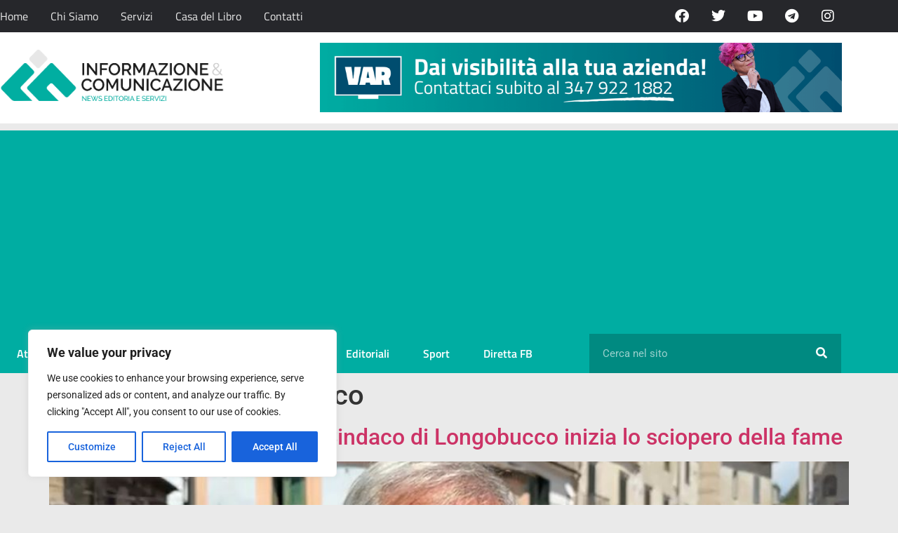

--- FILE ---
content_type: text/html; charset=utf-8
request_url: https://www.google.com/recaptcha/api2/aframe
body_size: 267
content:
<!DOCTYPE HTML><html><head><meta http-equiv="content-type" content="text/html; charset=UTF-8"></head><body><script nonce="q7pPNEdwsJj52oNjGCeJsA">/** Anti-fraud and anti-abuse applications only. See google.com/recaptcha */ try{var clients={'sodar':'https://pagead2.googlesyndication.com/pagead/sodar?'};window.addEventListener("message",function(a){try{if(a.source===window.parent){var b=JSON.parse(a.data);var c=clients[b['id']];if(c){var d=document.createElement('img');d.src=c+b['params']+'&rc='+(localStorage.getItem("rc::a")?sessionStorage.getItem("rc::b"):"");window.document.body.appendChild(d);sessionStorage.setItem("rc::e",parseInt(sessionStorage.getItem("rc::e")||0)+1);localStorage.setItem("rc::h",'1769318691456');}}}catch(b){}});window.parent.postMessage("_grecaptcha_ready", "*");}catch(b){}</script></body></html>